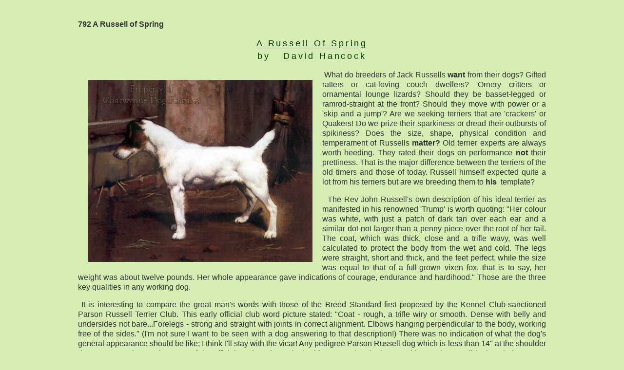

--- FILE ---
content_type: text/html
request_url: http://davidhancockondogs.com/archives/archive_790_899/792.html
body_size: 8677
content:
<!DOCTYPE html PUBLIC "-//W3C//DTD XHTML 1.0 Transitional//EN" "http://www.w3.org/TR/xhtml1/DTD/xhtml1-transitional.dtd">
<html xmlns="http://www.w3.org/1999/xhtml"><!-- InstanceBegin template="/Templates/archive_template.dwt" codeOutsideHTMLIsLocked="false" -->
<head>
<!-- Copyright 2005 Macromedia, Inc. All rights reserved. -->
<!-- InstanceBeginEditable name="doctitle" -->
<title>Archive</title>
<!-- InstanceEndEditable -->
<meta http-equiv="Content-Type" content="text/html; charset=utf-8" />
<link rel="stylesheet" href="../../comp/old script/charwynne_dog_features.css" type="text/css" />

<script language="JavaScript" type="text/javascript">
function clswin() { 
close();} 
</script>

<script>
    window.onunload = refreshParent;
    function refreshParent() {
        window.opener.location.reload();
    }
</script>
<style type="text/css">
<!--
body  {
	font: 100% Verdana, Arial, Helvetica, sans-serif;
	background: #666666;
	margin: 0; /* it's good practice to zero the margin and padding of the body element to account for differing browser defaults */
	padding: 0;
	text-align: justify; /* this centers the container in IE 5* browsers. The text is then set to the left aligned default in the #container selector */
	color: #000000;
	background-color: #D5EDB3;
	height: auto;
	overflow: scroll;
}
.header_title {
	font-size: 44px;
	color: #400000;
}
.header_web {
	font-size: 24px;
	color: #D5EDB3;
}
.content_title{
	font: 24px Arial, Helvetica, sans-serif;
	color: #000000;
	line-height:26px;
	letter-spacing:0.21em;
	}
.menu_title{
	font: 18px Arial, Helvetica, sans-serif;
	color: #000000;
	line-height:26px;
	letter-spacing:0.21em;
	}
	
.subtitle {
	font:bold 11px Arial, Helvetica, sans-serif;
	color: #400000;
	line-height:22px;
	letter-spacing:0.2em;
	}
.bodyText {
	color:#333333;
	line-height:20px;
	margin-top:0px;
	font-family: Arial, Helvetica, sans-serif;
	font-size: 16px;
	}
.quote {
	font: 20px Arial, Helvetica, sans-serif;
	color: #759DA1;
	line-height:30px;
	}
--> 

a:link {
	color: #5C743D;
}
a:visited {
	color: #400000;
}
a:hover {
	color: #99CC66;
}
.bodyText1 {	color:#333333;
	line-height:20px;
	margin-top:0px;
	font-family: Arial, Helvetica, sans-serif;
	font-size: 16px;
}
-->
</style>
<META HTTP-EQUIV="Pragma" CONTENT="no-cache">
<!-- InstanceBeginEditable name="head" --><!-- InstanceEndEditable -->
</head>
<body>
<table width="1040" border="0" align="center" cellpadding="40" cellspacing="0" bordercolor="#FFFFFF">
  

 <tr>
    <td width="961" align="left" valign="top" bgcolor="#D5EDB3"><!-- InstanceBeginEditable name="Title- Filename" -->
      <p class="bodyText"><strong>792 A Russell of Spring</strong><br />
      </p>
      <!-- InstanceEndEditable --><!-- InstanceBeginEditable name="Document Title" -->
      <p align="center"><u><strong class="pageName">A Russell Of Spring</strong></u><br />
      <span class="pageName">by    David Hancock</span></p>
      <!-- InstanceEndEditable --><!-- InstanceBeginEditable name="Document Text and Graphics" -->
      <p align="justify" class="bodyText"><strong><span class="bodyText1"><strong><img src="images/792/792A Russell-type depicted by Bray, 1909.jpg" width="461" height="374" hspace="20" vspace="20" align="left" title="792A Russell-type depicted by Bray, 1909" /></strong></span> </strong>What do breeders of Jack  Russells <strong>want</strong> from their dogs? Gifted ratters or cat-loving couch  dwellers? 'Ornery critters or ornamental lounge lizards? Should they be  basset-legged or ramrod-straight at the front? Should they move with power or a  'skip and a jump'? Are we seeking terriers that are 'crackers' or Quakers! Do  we prize their sparkiness or dread their outbursts of spikiness? Does the size,  shape, physical condition and temperament of Russells <strong>matter? </strong>Old  terrier experts are always worth heeding. They rated their dogs on performance <strong>not </strong>their prettiness. That is the major difference between the terriers of the  old timers and those of today. Russell himself expected quite a lot from his  terriers but are we breeding them to <strong>his  </strong>template? </p>
      <p align="justify" class="bodyText"><strong> </strong> The Rev John Russell's own  description of his ideal terrier as manifested in his renowned 'Trump' is worth  quoting: &quot;Her colour was white, with just a patch of dark tan over each  ear and a similar dot not larger than a penny piece over the root of her tail.  The coat, which was thick, close and a trifle wavy, was well calculated to  protect the body from the wet and cold. The legs were straight, short and  thick, and the feet perfect, while the size was equal to that of a full-grown  vixen fox, that is to say, her weight was about twelve pounds. Her whole  appearance gave indications of courage, endurance and hardihood.&quot; Those  are the three key qualities in any working dog. </p>
      <p align="justify" class="bodyText"> It is interesting to compare the great man's words  with those of the Breed Standard first proposed by the Kennel Club-sanctioned  Parson Russell Terrier Club. This early official club word picture stated:  &quot;Coat - rough, a trifle wiry or smooth. Dense with belly and undersides  not bare...Forelegs - strong and straight with joints in correct alignment.  Elbows hanging perpendicular to the body, working free of the sides.&quot; (I'm  not sure I want to be seen with a dog answering to that description!) There was  no indication of what the dog's general appearance should be like; I think I'll  stay with the vicar! Any pedigree Parson Russell dog which is less than  14&quot; at the shoulder does not meet the requirements of the official KC  breed standard. This means that the best working Jack Russell in the whole country  could not win in the KC show ring entirely on grounds of size. Is that the best  way to judge <strong>sporting</strong> terriers?   <span class="bodyText1"><img src="images/792/792B The Russell mould- Samuel Fulton, 1897.jpg" width="296" height="373" hspace="20" vspace="20" align="right" title="792B The Russell mould- Samuel Fulton, 1897" /></span></p>
      <p align="justify" class="bodyText">  After one 2011 Kennel Club-approved show for  the Parson Russell Terrier, that is the KC-registered version of the Jack  Russell Terrier, the judge’s critique included these words: “It is just short  of two years since I last judged this breed at the other end of the country, I  found it interesting to see how some dogs that I judged then had changed with  maturity over that time…I found type quite varied and it is disappointing to  see that the breed is losing some breed specific points which all add up to  make the Parson Russell Terrier…This is a dog of moderation not exaggeration…”  This judge was concerned about over and under-angulation in the hindquarters,  too narrow a skull, too high a set of tail and a strong slightly-arched loin  giving way to a straight topline. There is nothing new in such concerns about  loss of both true type and the working anatomy in such a terrier.</p>
      <p align="justify" class="bodyText"> Just over a century ago, Alys Serrell, a  famous breeder of smooth Fox Terriers, was writing in her <em>With Hound and  Terrier in the Field – Hunting Reminiscences </em>of 1904: “There are  fox-terriers with heads so long and narrow as to leave no room for brains; so  high on the leg they cannot go into a fox or badger earth without being  crippled with cramp; or again so flat-sided as to have no stamina.” Even  earlier, in the 1870s, the Rev Thomas Pearce, alias ‘Idstone’, was writing: “I  have seen charming terriers, bred by Mr Russell…I have one at the present time  which has run with hounds three seasons…He is rather leggy; but perhaps there  is not a great objection, considering that he had run with hounds. He is rather  narrow in the chest, which, as I believe, gives speed to dog or horse. At any  rate, I never saw a fast animal with a wide chest.” He didn’t relate these  physical attributes to the terrier’s needs underground, where the working  terrier’s ability to function is tested more realistically.</p>
      <p align="justify" class="bodyText"> In  France, the Societe Centrale Canine and the Reunion des Amateurs de Fox  Terriers have instituted the Coupe de France de Broussaillage - flushing game  above ground. Smooth Fox Terriers there are recognized not just below ground,  but for their aptitude for hunting above ground, flushing out wild pig from  thick undergrowth and their persistence and boldness in the drive. German Hunt  Terriers, Jack Russells and Welsh Terriers are used, as well as the Fox. Points  are awarded for performance during the search (15), flushing and voice (20),  drive and pursuit (10) and reaction to gunfire (5). Judges can multiply the  scores according to the dog’s overall showing, so that a total of say 40 could  be increased by doubling or even tripling the score to 80 or 120. Grades are  awarded for 125-150 points (excellent), 100-125 (tres bon) and 75-100 (bon),  with 50-75 earning an honourable mention. How good it would be if such terrier  working tests were to be introduced here, if only to reveal the braggers! Is a  Jack Russell without some working instinct <strong>and </strong>a working build really a  Russell?</p>
      <p align="justify" class="bodyText">  &quot;First of all make certain  that you have the sort of terrier whose build will enable him to do his job  effectively and with ease to himself.&quot; That quaintly-worded but still  telling advice was offered seventy years ago by the field sports enthusiast and  working terrier devotee, Major GB Ollivant. But what build does enable the  earth-dog to do his job not only well but more easily? Mr OT Price, that  much-loved old terrier-man, who sustained his own type of terrier from 1896 to the  1950s, opted for a dog &quot;Twelve inches in height, about three and a half in  breadth and weighing about twelve pounds.&quot; &quot;I like a narrow eel-like  terrier&quot; he used to counsel. Certainly his favourite dogs 'Tartar' and  'Worry' and his little bitch 'Twinkle', famed over many counties, were on these  lines. Are we still seeking vermin-killers or Vogue-models?<span class="bodyText1"><img src="images/792/792C Casually-bred working terrier - late 19th century.jpg" width="495" height="384" hspace="20" vspace="20" align="left" title="792C Casually-bred working terrier - late 19th century" /></span></p>
      <p align="justify" class="bodyText"> Geoffrey Sparrow, in his classic <em>'The  Terrier's Vocation'</em>, goes for a dog &quot;...weighing from twelve to  sixteen pounds, with a strong jaw - not snipey like the show breeds -- a good  back, neck and shoulders, and fairly long legs. The length doesn't matter. They  can be folded up while bad shoulders cannot.&quot; He would not have liked the  Fox Terriers in contemporary Kennel Club show rings, with their upright shoulders  and ant-eater muzzles. If they could actually get underground, they are  unlikely to re-emerge! Is there not just too much show-ring, TV-at-Crufts style  of thinking over the breeding of Russells nowadays? Doesn't a working build  really <strong>make </strong>a terrier?</p>
      <p align="justify" class="bodyText"> But I'll go back to Major Ollivant for a most  interesting description of the physique of his terriers: &quot;The conformation  I have always found the best for a Working or Hunt Terrier is that which  approaches the nearest in build to the short-backed, short-legged hunter...like  the short-legged hunter he must have long, well laid back, sloping shoulders, a  short back and big long galloping quarters. This conformation will make him  stand over a lot of ground, in spite of the fact that his back is short and not  long.&quot; As he didn't specify proportions, it is arguable what he really  meant by the word 'short' in connection with backs. Most wild creatures which  live underground have been shaped by nature to have relatively long backs. Why  breed a hunter when you really seek a mole!</p>
      <p align="justify" class="bodyText"> Dan Russell, in his admirable <em>'Working  Terriers'</em>, states &quot;Fourteen pounds should be the weight to seek  for...Length of leg does not matter a great deal. A long-legged dog can get  down a surprisingly small hole if he is narrow chested...The dog to refuse  instantly is the one with loaded shoulders or turned-out elbows or a wide cobby  chest.&quot; In the same vein, William Baker, one of the breeders who developed  the Sealyham, has put on record: &quot;In my opinion, no Terrier for underground  work should be coarse in his shoulders, but my experience teaches me that  nature decrees that a certain width of chest is always there in the gamest of  them. The Sealyham of today is verging on a fancier's craze - straightness,  length of head, great bone and cloddiness. If these are carried to excess,  goodbye to him as a working Terrier.&quot; Prophetic words!</p>
      <p align="justify" class="bodyText">  If you then spend time studying  this breed in the ring, what do you find? I see them, almost invariably, with  short upper arms and upright shoulders which limit their reach and give them a  fast, chopping, stilted, abbreviated front action with nothing free about it.  And they win! And they win at Crufts! The profusion of coat in some of them  gives the illusion of their flowing over the ground - but then so too do millipedes.  The extent of a dog's front stride is controlled by the length of its upper arm  and the angulation or slope of its shoulders. The too-fast, short-reaching,  chopping action of so many small terriers in the ring has almost become the  norm. A good judge would notice that there is nothing free about such an  action; the dog has to take two or three steps when one should do. Not  surprisingly this affects hind action too. Russells may not be over-burdened  with coat but their movement is often bizarre.<span class="bodyText1"><img src="images/792/792D Russell-type - Emms, 1897.jpg" width="390" height="376" hspace="20" vspace="20" align="right" title="792D Russell-type - Emms, 1897" /></span></p>
      <p align="justify" class="bodyText"> The late Tom Horner, who knew a thing or two  about terrier movement, has written on this subject: &quot;If the upper arm is  short and/or steep, the angle between it and the shoulder blade will be much  greater - more open than the desired 90 degrees - with the result that the  elbow will be brought forward on the chest and the possible length of stride of  the foreleg will be reduced. If shoulders are also steep the angle will be  greater still and the stride even shorter.&quot; Small terriers with a  shortened front stride are now almost the uniform exhibit in our show rings. It  is extremely tiresome when this draws admiration from ignorant TV commentators  at Crufts, who describe them as &quot;simply flowing over the ground&quot;,  perhaps because they simply <strong>have </strong>to take too many steps from a  combination of short upper arms and upright shoulders! </p>
      <p align="justify" class="bodyText"> Arthur Blake Heinemann, once a KC terrier  judge, writing on Hunt Terriers in <em>The Field</em>, October, 1912, stated:  “Forbidden fruit is always sweetest, and breeders of show terriers are never  tired of dinning into one’s ears that their dogs are workers as well, and bred  on the right lines for make and shape, but they lose sight of the fact that  while they have been breeding them for straightness, they have acquired a  giraffe-like length of leg, and while breeding them for appearance and  show-points they have lost all their individuality, intelligence and stamina.”  In an article in <em>Field Sports</em> magazine of June 1952, veteran terrier-man  RR Stopford  wrote: “The weight for all  types of work should not be more than sixteen pounds, and preferably about  fourteen. Colour, looks and length of coat are personal considerations, but the  more white there is the better, because a conspicuous colour has its advantages  when shooting in thick cover. Another controversial point is the length of  muzzle. A long nose is useful for ratting, but takes heavier punishment  underground; moreover, it is but rarely accompanied by a strong wide jaw, so  that, on the whole, we may say the shorter the better.” He would not like the  head of today’s Fox Terrier, but it is of interest to see his high priority for  the colour of his dogs’ coats. Does the colour of a Russell matter? Do they <strong>have </strong>to be mainly white? Once, character was all!</p>
      <p align="justify" class="bodyText"> CGE Wimhurst, writing in his <em>The Book of Terriers</em>,  Muller, 1968, stated: “These old working terriers were tough and strong. They  had to be because their daily life consisted of facing cornered animals which  they had to kill or bolt. The fighting underground was savage and the terrier  was expected to succeed or die – and many of them did – either through bites or  by being trapped under the earth. Courage or ‘gameness’ was the quality most  prized by the terrier breeders and cowardly dogs were very rare indeed because  a terrier showing the slightest trace of fear was quickly destroyed and never  used for breeding. The old types were also swift and some were known to have  covered over six miles in thirty minutes – a very good time over rough country  by a comparatively short-legged animal.” How do we test today's dogs?         </p>
      <p align="justify" class="bodyText"> Ugly, feisty, little varmint or cuddly, cute,  canine fashion-model? Couch potato or crouching tiger? Scarred canine miner or  handsome 'reduced hound'? What should a sporting terrier look like? Does its  anatomy truly <strong>matter</strong>? Is its spirit more important? <span class="bodyText1"><img src="images/792/792E A working Jack Russell of today.jpg" width="504" height="340" hspace="20" vspace="20" align="left" title="792E A working Jack Russell of today" /></span></p>
      <p align="justify" class="bodyText"> In <em>Field  Sports</em> magazine in 1949, in an article entitled The Hunt Terrier Man and  His Dogs, old terrier-man Fred F Wood wrote of his kind: “There is also another  attendant to the pack, the terrier man…then look at his little companions,  maybe a couple or a couple and a half of terriers, not much to look at perhaps,  the show terrier man might call them ugly little mongrels, but there is no  mongrel about them, many of their pedigrees have been as carefully kept as  those of the hounds, not for their appearance, but for their qualities. They  have to be constructed of bone, wire and whip cord, and have coats that will  keep out cold and wet and then on top of that be brave as lions, if they are to  do the work they are called upon to do…so think of those little terriers…they  will stay and fight their fox until he bolts or they are dug out, that requires  pluck.” It was fear of their terriers losing their working anatomy, and  especially their ‘pluck’, which steered working terrier enthusiasts away from  the show ring. Are the Parson Russell Club members following an undesired  direction?</p>
      <p align="justify" class="bodyText"> At a Scottish KC Championship show a year or  so ago, the judge recorded: &quot;When recognition of the PJRT took place I was  under the impression that we were going to preserve the look of this old type  of working terrier, it now seems that some breeders with no knowledge of, or  regard for, the traditional type are determined, with the help of judges with  no breed type experience, to change completely the character and look of the  breed.&quot; That, in comparatively few words, sums up very aptly what happens  to terrier breeds in the KC show rings.   When judging the build of a working terrier, let's be guided by the wise  words of our Major Ollivant: &quot;A terrier that has to work underground must  have his heart in the right place; then if his body permits him to do so, he  will get there like the good sportsman he is.&quot; The only reason why we have  working terriers to breed from nowadays is that countrymen who were real terrier-men  kept their heads over many years and ignored the financial allure and false  glamour of the KC show rings. I want a 'Russell of Spring'! </p>
      <!-- InstanceEndEditable -->
      <p align="center" class="bodyText">  
        <button onclick="self.close();">Close Window</button>
      </p></td>
</tr></table>
</body><!-- InstanceEnd --></html>

--- FILE ---
content_type: text/css
request_url: http://davidhancockondogs.com/comp/old%20script/charwynne_dog_features.css
body_size: 611
content:
/* Global Styles */

body {
	margin:0px;
	}
	
td {
	color:#666666;
	font-family: Arial, Helvetica, sans-serif;
	left: 40px;
	right: 40px;
	}
	
a {
	color: #993300;
	}
	
a:hover {
	color: #400000;
	}

/* ID Styles */

#navigation td {
	border-bottom: 1px solid #F4FFE4;
	}
	
#navigation a {
	font: bold 11px Arial, Helvetica, sans-serif;
	color: #D5EDB3;
	line-height:16px;
	letter-spacing:0.1em;
	text-decoration: none;
	display:block;
	padding:8px 6px 10px 20px;
	}
	
#navigation a:hover {
	background: #400000;
	color: #D5EDB3;
	}
	
#logo 	{
	font:24px Arial, Helvetica, sans-serif;
	color: #400000;
	letter-spacing:0.2em;
	line-height:48px;
	}

#tagline 	{
	color: #063509;
	letter-spacing:0.4em;
	line-height:26px;
	font-family: Arial, Helvetica, sans-serif;
	font-size: 24px;
	}

#monthformat {
	border-bottom: 1px dashed #5C743D;
	}
		
#dateformat {
	font:11px Arial, Helvetica, sans-serif;
	color: #993300;
	letter-spacing:.2em;
	}
	
#dateformat a {
	font:11px Arial, Helvetica, sans-serif;
	color: #993300;
	font-weight:bold;
	letter-spacing:.1em;
	text-decoration:none;
	}
	
#dateformat a:hover {
	color: #F4FFE4;
	letter-spacing:.1em;
	}
	
/* Class Styles */
	
.bodyText {
	color:#666666;
	line-height:20px;
	margin-top:0px;
	font-family: Arial, Helvetica, sans-serif;
	font-size: 14px;
	}
	
.pageName{
	font: 18px Arial, Helvetica, sans-serif;
	color: #063509;
	line-height:26px;
	letter-spacing:0.21em;
	}
	
.subHeader {
	font:bold 11px Arial, Helvetica, sans-serif;
	color: #400000;
	line-height:22px;
	letter-spacing:0.2em;
	}

.quote {
	font: 20px Arial, Helvetica, sans-serif;
	color: #759DA1;
	line-height:30px;
	}
	
.smallText {
	color: #666666;
	line-height: 22px;
	font-family: Arial, Helvetica, sans-serif;
	font-size: 12px;
	}
	
.navText {
	font: 11px Arial, Helvetica, sans-serif;
	color: #003366;
	line-height:16px;
	letter-spacing:.1em;
	text-decoration: none;
	}
	
